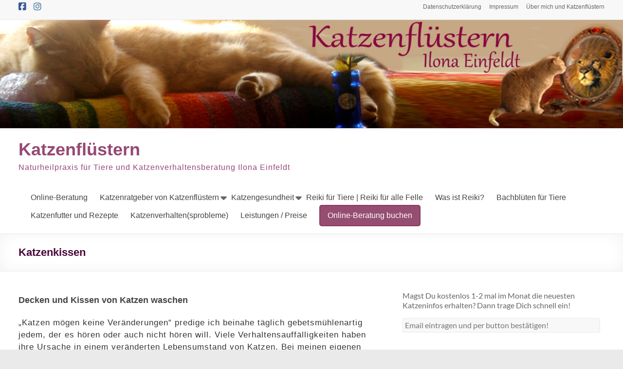

--- FILE ---
content_type: text/html; charset=UTF-8
request_url: https://www.katzenfluestern.de/tag/katzenkissen/
body_size: 68794
content:
<!DOCTYPE html>
<!--[if IE 7]>
<html class="ie ie7" lang="de">
<![endif]-->
<!--[if IE 8]>
<html class="ie ie8" lang="de">
<![endif]-->
<!--[if !(IE 7) & !(IE 8)]><!-->
<html lang="de">
<!--<![endif]-->
<head>
	<meta charset="UTF-8" />
	<meta name="viewport" content="width=device-width, initial-scale=1">
	<link rel="profile" href="http://gmpg.org/xfn/11" />
	<meta name='robots' content='index, follow, max-image-preview:large, max-snippet:-1, max-video-preview:-1' />
<!-- Jetpack Site Verification Tags -->
<meta name="google-site-verification" content="IHkjpbuLZVpKhYcRyzyn2WEb0a7QEreoM9mlBzxtGDk" />


	<!-- This site is optimized with the Yoast SEO plugin v26.7 - https://yoast.com/wordpress/plugins/seo/ -->
	<title>Katzenkissen Archive - Katzenflüstern</title>
	<link rel="canonical" href="https://www.katzenfluestern.de/tag/katzenkissen/" />
	<meta property="og:locale" content="de_DE" />
	<meta property="og:type" content="article" />
	<meta property="og:title" content="Katzenkissen Archive - Katzenflüstern" />
	<meta property="og:url" content="https://www.katzenfluestern.de/tag/katzenkissen/" />
	<meta property="og:site_name" content="Katzenflüstern" />
	<meta property="og:image" content="https://i0.wp.com/www.katzenfluestern.de/wp-content/uploads/2017/09/sany0223.jpg?fit=1600%2C1200&ssl=1" />
	<meta property="og:image:width" content="1600" />
	<meta property="og:image:height" content="1200" />
	<meta property="og:image:type" content="image/jpeg" />
	<meta name="twitter:card" content="summary_large_image" />
	<script data-jetpack-boost="ignore" type="application/ld+json" class="yoast-schema-graph">{"@context":"https://schema.org","@graph":[{"@type":"CollectionPage","@id":"https://www.katzenfluestern.de/tag/katzenkissen/","url":"https://www.katzenfluestern.de/tag/katzenkissen/","name":"Katzenkissen Archive - Katzenflüstern","isPartOf":{"@id":"https://www.katzenfluestern.de/#website"},"breadcrumb":{"@id":"https://www.katzenfluestern.de/tag/katzenkissen/#breadcrumb"},"inLanguage":"de"},{"@type":"BreadcrumbList","@id":"https://www.katzenfluestern.de/tag/katzenkissen/#breadcrumb","itemListElement":[{"@type":"ListItem","position":1,"name":"Startseite","item":"https://www.katzenfluestern.de/"},{"@type":"ListItem","position":2,"name":"Katzenkissen"}]},{"@type":"WebSite","@id":"https://www.katzenfluestern.de/#website","url":"https://www.katzenfluestern.de/","name":"Katzenflüstern","description":"Naturheilpraxis für Tiere und Katzenverhaltensberatung Ilona Einfeldt","potentialAction":[{"@type":"SearchAction","target":{"@type":"EntryPoint","urlTemplate":"https://www.katzenfluestern.de/?s={search_term_string}"},"query-input":{"@type":"PropertyValueSpecification","valueRequired":true,"valueName":"search_term_string"}}],"inLanguage":"de"}]}</script>
	<!-- / Yoast SEO plugin. -->


<link rel='dns-prefetch' href='//stats.wp.com' />
<link rel='dns-prefetch' href='//secure.gravatar.com' />
<link rel='dns-prefetch' href='//www.googletagmanager.com' />
<link rel='dns-prefetch' href='//v0.wordpress.com' />
<link rel='dns-prefetch' href='//jetpack.wordpress.com' />
<link rel='dns-prefetch' href='//s0.wp.com' />
<link rel='dns-prefetch' href='//public-api.wordpress.com' />
<link rel='dns-prefetch' href='//0.gravatar.com' />
<link rel='dns-prefetch' href='//1.gravatar.com' />
<link rel='dns-prefetch' href='//2.gravatar.com' />
<link rel='dns-prefetch' href='//widgets.wp.com' />
<link rel='preconnect' href='//i0.wp.com' />
<link rel='preconnect' href='//c0.wp.com' />
<link rel="alternate" type="application/rss+xml" title="Katzenflüstern &raquo; Feed" href="https://www.katzenfluestern.de/feed/" />
<link rel="alternate" type="application/rss+xml" title="Katzenflüstern &raquo; Kommentar-Feed" href="https://www.katzenfluestern.de/comments/feed/" />
<link rel="alternate" type="application/rss+xml" title="Katzenflüstern &raquo; Katzenkissen Schlagwort-Feed" href="https://www.katzenfluestern.de/tag/katzenkissen/feed/" />
<link rel='stylesheet' id='all-css-6996ec878b2fba15d152c017abc74038' href='https://www.katzenfluestern.de/wp-content/boost-cache/static/76c2fddb34.min.css' type='text/css' media='all' />
<style id='woocommerce-layout-inline-css'>

	.infinite-scroll .woocommerce-pagination {
		display: none;
	}
/*# sourceURL=woocommerce-layout-inline-css */
</style>
<style id='spacious_style-inline-css'>
.previous a:hover, .next a:hover, a, #site-title a:hover, .main-navigation ul li.current_page_item a, .main-navigation ul li:hover > a, .main-navigation ul li ul li a:hover, .main-navigation ul li ul li:hover > a, .main-navigation ul li.current-menu-item ul li a:hover, .main-navigation ul li:hover > .sub-toggle, .main-navigation a:hover, .main-navigation ul li.current-menu-item a, .main-navigation ul li.current_page_ancestor a, .main-navigation ul li.current-menu-ancestor a, .main-navigation ul li.current_page_item a, .main-navigation ul li:hover > a, .small-menu a:hover, .small-menu ul li.current-menu-item a, .small-menu ul li.current_page_ancestor a, .small-menu ul li.current-menu-ancestor a, .small-menu ul li.current_page_item a, .small-menu ul li:hover > a, .breadcrumb a:hover, .tg-one-half .widget-title a:hover, .tg-one-third .widget-title a:hover, .tg-one-fourth .widget-title a:hover, .pagination a span:hover, #content .comments-area a.comment-permalink:hover, .comments-area .comment-author-link a:hover, .comment .comment-reply-link:hover, .nav-previous a:hover, .nav-next a:hover, #wp-calendar #today, .footer-widgets-area a:hover, .footer-socket-wrapper .copyright a:hover, .read-more, .more-link, .post .entry-title a:hover, .page .entry-title a:hover, .post .entry-meta a:hover, .type-page .entry-meta a:hover, .single #content .tags a:hover, .widget_testimonial .testimonial-icon:before, .header-action .search-wrapper:hover .fa{color:rgba(135,54,94,0.88);}.spacious-button, input[type="reset"], input[type="button"], input[type="submit"], button, #featured-slider .slider-read-more-button, #controllers a:hover, #controllers a.active, .pagination span ,.site-header .menu-toggle:hover, .call-to-action-button, .comments-area .comment-author-link span, a#back-top:before, .post .entry-meta .read-more-link, a#scroll-up, .search-form span, .main-navigation .tg-header-button-wrap.button-one a{background-color:rgba(135,54,94,0.88);}.main-small-navigation li:hover, .main-small-navigation ul > .current_page_item, .main-small-navigation ul > .current-menu-item, .spacious-woocommerce-cart-views .cart-value{background:rgba(135,54,94,0.88);}.main-navigation ul li ul, .widget_testimonial .testimonial-post{border-top-color:rgba(135,54,94,0.88);}blockquote, .call-to-action-content-wrapper{border-left-color:rgba(135,54,94,0.88);}.site-header .menu-toggle:hover.entry-meta a.read-more:hover,#featured-slider .slider-read-more-button:hover,.call-to-action-button:hover,.entry-meta .read-more-link:hover,.spacious-button:hover, input[type="reset"]:hover, input[type="button"]:hover, input[type="submit"]:hover, button:hover{background:#00880003000062000000;}.pagination a span:hover, .main-navigation .tg-header-button-wrap.button-one a{border-color:rgba(135,54,94,0.88);}.widget-title span{border-bottom-color:rgba(135,54,94,0.88);}.widget_service_block a.more-link:hover, .widget_featured_single_post a.read-more:hover,#secondary a:hover,logged-in-as:hover  a,.single-page p a:hover{color:#00880003000062000000;}.main-navigation .tg-header-button-wrap.button-one a:hover{background-color:#00880003000062000000;}
/*# sourceURL=spacious_style-inline-css */
</style>
<link rel='stylesheet' id='only-screen-and-max-width-768px-css-687f42052d1ca9671d4ee0b514447e07' href='https://www.katzenfluestern.de/wp-content/boost-cache/static/35a28b4be4.min.css' type='text/css' media='only screen and (max-width: 768px)' />
<style id='wp-img-auto-sizes-contain-inline-css'>
img:is([sizes=auto i],[sizes^="auto," i]){contain-intrinsic-size:3000px 1500px}
/*# sourceURL=wp-img-auto-sizes-contain-inline-css */
</style>
<style id='wp-emoji-styles-inline-css'>

	img.wp-smiley, img.emoji {
		display: inline !important;
		border: none !important;
		box-shadow: none !important;
		height: 1em !important;
		width: 1em !important;
		margin: 0 0.07em !important;
		vertical-align: -0.1em !important;
		background: none !important;
		padding: 0 !important;
	}
/*# sourceURL=wp-emoji-styles-inline-css */
</style>
<style id='wp-block-library-inline-css'>
:root{--wp-block-synced-color:#7a00df;--wp-block-synced-color--rgb:122,0,223;--wp-bound-block-color:var(--wp-block-synced-color);--wp-editor-canvas-background:#ddd;--wp-admin-theme-color:#007cba;--wp-admin-theme-color--rgb:0,124,186;--wp-admin-theme-color-darker-10:#006ba1;--wp-admin-theme-color-darker-10--rgb:0,107,160.5;--wp-admin-theme-color-darker-20:#005a87;--wp-admin-theme-color-darker-20--rgb:0,90,135;--wp-admin-border-width-focus:2px}@media (min-resolution:192dpi){:root{--wp-admin-border-width-focus:1.5px}}.wp-element-button{cursor:pointer}:root .has-very-light-gray-background-color{background-color:#eee}:root .has-very-dark-gray-background-color{background-color:#313131}:root .has-very-light-gray-color{color:#eee}:root .has-very-dark-gray-color{color:#313131}:root .has-vivid-green-cyan-to-vivid-cyan-blue-gradient-background{background:linear-gradient(135deg,#00d084,#0693e3)}:root .has-purple-crush-gradient-background{background:linear-gradient(135deg,#34e2e4,#4721fb 50%,#ab1dfe)}:root .has-hazy-dawn-gradient-background{background:linear-gradient(135deg,#faaca8,#dad0ec)}:root .has-subdued-olive-gradient-background{background:linear-gradient(135deg,#fafae1,#67a671)}:root .has-atomic-cream-gradient-background{background:linear-gradient(135deg,#fdd79a,#004a59)}:root .has-nightshade-gradient-background{background:linear-gradient(135deg,#330968,#31cdcf)}:root .has-midnight-gradient-background{background:linear-gradient(135deg,#020381,#2874fc)}:root{--wp--preset--font-size--normal:16px;--wp--preset--font-size--huge:42px}.has-regular-font-size{font-size:1em}.has-larger-font-size{font-size:2.625em}.has-normal-font-size{font-size:var(--wp--preset--font-size--normal)}.has-huge-font-size{font-size:var(--wp--preset--font-size--huge)}.has-text-align-center{text-align:center}.has-text-align-left{text-align:left}.has-text-align-right{text-align:right}.has-fit-text{white-space:nowrap!important}#end-resizable-editor-section{display:none}.aligncenter{clear:both}.items-justified-left{justify-content:flex-start}.items-justified-center{justify-content:center}.items-justified-right{justify-content:flex-end}.items-justified-space-between{justify-content:space-between}.screen-reader-text{border:0;clip-path:inset(50%);height:1px;margin:-1px;overflow:hidden;padding:0;position:absolute;width:1px;word-wrap:normal!important}.screen-reader-text:focus{background-color:#ddd;clip-path:none;color:#444;display:block;font-size:1em;height:auto;left:5px;line-height:normal;padding:15px 23px 14px;text-decoration:none;top:5px;width:auto;z-index:100000}html :where(.has-border-color){border-style:solid}html :where([style*=border-top-color]){border-top-style:solid}html :where([style*=border-right-color]){border-right-style:solid}html :where([style*=border-bottom-color]){border-bottom-style:solid}html :where([style*=border-left-color]){border-left-style:solid}html :where([style*=border-width]){border-style:solid}html :where([style*=border-top-width]){border-top-style:solid}html :where([style*=border-right-width]){border-right-style:solid}html :where([style*=border-bottom-width]){border-bottom-style:solid}html :where([style*=border-left-width]){border-left-style:solid}html :where(img[class*=wp-image-]){height:auto;max-width:100%}:where(figure){margin:0 0 1em}html :where(.is-position-sticky){--wp-admin--admin-bar--position-offset:var(--wp-admin--admin-bar--height,0px)}@media screen and (max-width:600px){html :where(.is-position-sticky){--wp-admin--admin-bar--position-offset:0px}}

/*# sourceURL=wp-block-library-inline-css */
</style><style id='global-styles-inline-css'>
:root{--wp--preset--aspect-ratio--square: 1;--wp--preset--aspect-ratio--4-3: 4/3;--wp--preset--aspect-ratio--3-4: 3/4;--wp--preset--aspect-ratio--3-2: 3/2;--wp--preset--aspect-ratio--2-3: 2/3;--wp--preset--aspect-ratio--16-9: 16/9;--wp--preset--aspect-ratio--9-16: 9/16;--wp--preset--color--black: #000000;--wp--preset--color--cyan-bluish-gray: #abb8c3;--wp--preset--color--white: #ffffff;--wp--preset--color--pale-pink: #f78da7;--wp--preset--color--vivid-red: #cf2e2e;--wp--preset--color--luminous-vivid-orange: #ff6900;--wp--preset--color--luminous-vivid-amber: #fcb900;--wp--preset--color--light-green-cyan: #7bdcb5;--wp--preset--color--vivid-green-cyan: #00d084;--wp--preset--color--pale-cyan-blue: #8ed1fc;--wp--preset--color--vivid-cyan-blue: #0693e3;--wp--preset--color--vivid-purple: #9b51e0;--wp--preset--gradient--vivid-cyan-blue-to-vivid-purple: linear-gradient(135deg,rgb(6,147,227) 0%,rgb(155,81,224) 100%);--wp--preset--gradient--light-green-cyan-to-vivid-green-cyan: linear-gradient(135deg,rgb(122,220,180) 0%,rgb(0,208,130) 100%);--wp--preset--gradient--luminous-vivid-amber-to-luminous-vivid-orange: linear-gradient(135deg,rgb(252,185,0) 0%,rgb(255,105,0) 100%);--wp--preset--gradient--luminous-vivid-orange-to-vivid-red: linear-gradient(135deg,rgb(255,105,0) 0%,rgb(207,46,46) 100%);--wp--preset--gradient--very-light-gray-to-cyan-bluish-gray: linear-gradient(135deg,rgb(238,238,238) 0%,rgb(169,184,195) 100%);--wp--preset--gradient--cool-to-warm-spectrum: linear-gradient(135deg,rgb(74,234,220) 0%,rgb(151,120,209) 20%,rgb(207,42,186) 40%,rgb(238,44,130) 60%,rgb(251,105,98) 80%,rgb(254,248,76) 100%);--wp--preset--gradient--blush-light-purple: linear-gradient(135deg,rgb(255,206,236) 0%,rgb(152,150,240) 100%);--wp--preset--gradient--blush-bordeaux: linear-gradient(135deg,rgb(254,205,165) 0%,rgb(254,45,45) 50%,rgb(107,0,62) 100%);--wp--preset--gradient--luminous-dusk: linear-gradient(135deg,rgb(255,203,112) 0%,rgb(199,81,192) 50%,rgb(65,88,208) 100%);--wp--preset--gradient--pale-ocean: linear-gradient(135deg,rgb(255,245,203) 0%,rgb(182,227,212) 50%,rgb(51,167,181) 100%);--wp--preset--gradient--electric-grass: linear-gradient(135deg,rgb(202,248,128) 0%,rgb(113,206,126) 100%);--wp--preset--gradient--midnight: linear-gradient(135deg,rgb(2,3,129) 0%,rgb(40,116,252) 100%);--wp--preset--font-size--small: 13px;--wp--preset--font-size--medium: 20px;--wp--preset--font-size--large: 36px;--wp--preset--font-size--x-large: 42px;--wp--preset--font-family--inter: "Inter", sans-serif;--wp--preset--font-family--cardo: Cardo;--wp--preset--spacing--20: 0.44rem;--wp--preset--spacing--30: 0.67rem;--wp--preset--spacing--40: 1rem;--wp--preset--spacing--50: 1.5rem;--wp--preset--spacing--60: 2.25rem;--wp--preset--spacing--70: 3.38rem;--wp--preset--spacing--80: 5.06rem;--wp--preset--shadow--natural: 6px 6px 9px rgba(0, 0, 0, 0.2);--wp--preset--shadow--deep: 12px 12px 50px rgba(0, 0, 0, 0.4);--wp--preset--shadow--sharp: 6px 6px 0px rgba(0, 0, 0, 0.2);--wp--preset--shadow--outlined: 6px 6px 0px -3px rgb(255, 255, 255), 6px 6px rgb(0, 0, 0);--wp--preset--shadow--crisp: 6px 6px 0px rgb(0, 0, 0);}:root { --wp--style--global--content-size: 760px;--wp--style--global--wide-size: 1160px; }:where(body) { margin: 0; }.wp-site-blocks > .alignleft { float: left; margin-right: 2em; }.wp-site-blocks > .alignright { float: right; margin-left: 2em; }.wp-site-blocks > .aligncenter { justify-content: center; margin-left: auto; margin-right: auto; }:where(.wp-site-blocks) > * { margin-block-start: 24px; margin-block-end: 0; }:where(.wp-site-blocks) > :first-child { margin-block-start: 0; }:where(.wp-site-blocks) > :last-child { margin-block-end: 0; }:root { --wp--style--block-gap: 24px; }:root :where(.is-layout-flow) > :first-child{margin-block-start: 0;}:root :where(.is-layout-flow) > :last-child{margin-block-end: 0;}:root :where(.is-layout-flow) > *{margin-block-start: 24px;margin-block-end: 0;}:root :where(.is-layout-constrained) > :first-child{margin-block-start: 0;}:root :where(.is-layout-constrained) > :last-child{margin-block-end: 0;}:root :where(.is-layout-constrained) > *{margin-block-start: 24px;margin-block-end: 0;}:root :where(.is-layout-flex){gap: 24px;}:root :where(.is-layout-grid){gap: 24px;}.is-layout-flow > .alignleft{float: left;margin-inline-start: 0;margin-inline-end: 2em;}.is-layout-flow > .alignright{float: right;margin-inline-start: 2em;margin-inline-end: 0;}.is-layout-flow > .aligncenter{margin-left: auto !important;margin-right: auto !important;}.is-layout-constrained > .alignleft{float: left;margin-inline-start: 0;margin-inline-end: 2em;}.is-layout-constrained > .alignright{float: right;margin-inline-start: 2em;margin-inline-end: 0;}.is-layout-constrained > .aligncenter{margin-left: auto !important;margin-right: auto !important;}.is-layout-constrained > :where(:not(.alignleft):not(.alignright):not(.alignfull)){max-width: var(--wp--style--global--content-size);margin-left: auto !important;margin-right: auto !important;}.is-layout-constrained > .alignwide{max-width: var(--wp--style--global--wide-size);}body .is-layout-flex{display: flex;}.is-layout-flex{flex-wrap: wrap;align-items: center;}.is-layout-flex > :is(*, div){margin: 0;}body .is-layout-grid{display: grid;}.is-layout-grid > :is(*, div){margin: 0;}body{padding-top: 0px;padding-right: 0px;padding-bottom: 0px;padding-left: 0px;}a:where(:not(.wp-element-button)){text-decoration: underline;}:root :where(.wp-element-button, .wp-block-button__link){background-color: #32373c;border-width: 0;color: #fff;font-family: inherit;font-size: inherit;font-style: inherit;font-weight: inherit;letter-spacing: inherit;line-height: inherit;padding-top: calc(0.667em + 2px);padding-right: calc(1.333em + 2px);padding-bottom: calc(0.667em + 2px);padding-left: calc(1.333em + 2px);text-decoration: none;text-transform: inherit;}.has-black-color{color: var(--wp--preset--color--black) !important;}.has-cyan-bluish-gray-color{color: var(--wp--preset--color--cyan-bluish-gray) !important;}.has-white-color{color: var(--wp--preset--color--white) !important;}.has-pale-pink-color{color: var(--wp--preset--color--pale-pink) !important;}.has-vivid-red-color{color: var(--wp--preset--color--vivid-red) !important;}.has-luminous-vivid-orange-color{color: var(--wp--preset--color--luminous-vivid-orange) !important;}.has-luminous-vivid-amber-color{color: var(--wp--preset--color--luminous-vivid-amber) !important;}.has-light-green-cyan-color{color: var(--wp--preset--color--light-green-cyan) !important;}.has-vivid-green-cyan-color{color: var(--wp--preset--color--vivid-green-cyan) !important;}.has-pale-cyan-blue-color{color: var(--wp--preset--color--pale-cyan-blue) !important;}.has-vivid-cyan-blue-color{color: var(--wp--preset--color--vivid-cyan-blue) !important;}.has-vivid-purple-color{color: var(--wp--preset--color--vivid-purple) !important;}.has-black-background-color{background-color: var(--wp--preset--color--black) !important;}.has-cyan-bluish-gray-background-color{background-color: var(--wp--preset--color--cyan-bluish-gray) !important;}.has-white-background-color{background-color: var(--wp--preset--color--white) !important;}.has-pale-pink-background-color{background-color: var(--wp--preset--color--pale-pink) !important;}.has-vivid-red-background-color{background-color: var(--wp--preset--color--vivid-red) !important;}.has-luminous-vivid-orange-background-color{background-color: var(--wp--preset--color--luminous-vivid-orange) !important;}.has-luminous-vivid-amber-background-color{background-color: var(--wp--preset--color--luminous-vivid-amber) !important;}.has-light-green-cyan-background-color{background-color: var(--wp--preset--color--light-green-cyan) !important;}.has-vivid-green-cyan-background-color{background-color: var(--wp--preset--color--vivid-green-cyan) !important;}.has-pale-cyan-blue-background-color{background-color: var(--wp--preset--color--pale-cyan-blue) !important;}.has-vivid-cyan-blue-background-color{background-color: var(--wp--preset--color--vivid-cyan-blue) !important;}.has-vivid-purple-background-color{background-color: var(--wp--preset--color--vivid-purple) !important;}.has-black-border-color{border-color: var(--wp--preset--color--black) !important;}.has-cyan-bluish-gray-border-color{border-color: var(--wp--preset--color--cyan-bluish-gray) !important;}.has-white-border-color{border-color: var(--wp--preset--color--white) !important;}.has-pale-pink-border-color{border-color: var(--wp--preset--color--pale-pink) !important;}.has-vivid-red-border-color{border-color: var(--wp--preset--color--vivid-red) !important;}.has-luminous-vivid-orange-border-color{border-color: var(--wp--preset--color--luminous-vivid-orange) !important;}.has-luminous-vivid-amber-border-color{border-color: var(--wp--preset--color--luminous-vivid-amber) !important;}.has-light-green-cyan-border-color{border-color: var(--wp--preset--color--light-green-cyan) !important;}.has-vivid-green-cyan-border-color{border-color: var(--wp--preset--color--vivid-green-cyan) !important;}.has-pale-cyan-blue-border-color{border-color: var(--wp--preset--color--pale-cyan-blue) !important;}.has-vivid-cyan-blue-border-color{border-color: var(--wp--preset--color--vivid-cyan-blue) !important;}.has-vivid-purple-border-color{border-color: var(--wp--preset--color--vivid-purple) !important;}.has-vivid-cyan-blue-to-vivid-purple-gradient-background{background: var(--wp--preset--gradient--vivid-cyan-blue-to-vivid-purple) !important;}.has-light-green-cyan-to-vivid-green-cyan-gradient-background{background: var(--wp--preset--gradient--light-green-cyan-to-vivid-green-cyan) !important;}.has-luminous-vivid-amber-to-luminous-vivid-orange-gradient-background{background: var(--wp--preset--gradient--luminous-vivid-amber-to-luminous-vivid-orange) !important;}.has-luminous-vivid-orange-to-vivid-red-gradient-background{background: var(--wp--preset--gradient--luminous-vivid-orange-to-vivid-red) !important;}.has-very-light-gray-to-cyan-bluish-gray-gradient-background{background: var(--wp--preset--gradient--very-light-gray-to-cyan-bluish-gray) !important;}.has-cool-to-warm-spectrum-gradient-background{background: var(--wp--preset--gradient--cool-to-warm-spectrum) !important;}.has-blush-light-purple-gradient-background{background: var(--wp--preset--gradient--blush-light-purple) !important;}.has-blush-bordeaux-gradient-background{background: var(--wp--preset--gradient--blush-bordeaux) !important;}.has-luminous-dusk-gradient-background{background: var(--wp--preset--gradient--luminous-dusk) !important;}.has-pale-ocean-gradient-background{background: var(--wp--preset--gradient--pale-ocean) !important;}.has-electric-grass-gradient-background{background: var(--wp--preset--gradient--electric-grass) !important;}.has-midnight-gradient-background{background: var(--wp--preset--gradient--midnight) !important;}.has-small-font-size{font-size: var(--wp--preset--font-size--small) !important;}.has-medium-font-size{font-size: var(--wp--preset--font-size--medium) !important;}.has-large-font-size{font-size: var(--wp--preset--font-size--large) !important;}.has-x-large-font-size{font-size: var(--wp--preset--font-size--x-large) !important;}.has-inter-font-family{font-family: var(--wp--preset--font-family--inter) !important;}.has-cardo-font-family{font-family: var(--wp--preset--font-family--cardo) !important;}
/*# sourceURL=global-styles-inline-css */
</style>

<style id='woocommerce-inline-inline-css'>
.woocommerce form .form-row .required { visibility: visible; }
/*# sourceURL=woocommerce-inline-inline-css */
</style>
<script data-jetpack-boost="ignore" type="text/javascript" src="https://www.katzenfluestern.de/wp-includes/js/jquery/jquery.min.js?ver=3.7.1" id="jquery-core-js"></script>





<!-- Google Tag (gtac.js) durch Site-Kit hinzugefügt -->
<!-- Von Site Kit hinzugefügtes Google-Analytics-Snippet -->


<link rel="https://api.w.org/" href="https://www.katzenfluestern.de/wp-json/" /><link rel="alternate" title="JSON" type="application/json" href="https://www.katzenfluestern.de/wp-json/wp/v2/tags/181" /><link rel="EditURI" type="application/rsd+xml" title="RSD" href="https://www.katzenfluestern.de/xmlrpc.php?rsd" />
<meta name="generator" content="WordPress 6.9" />
<meta name="generator" content="WooCommerce 10.4.3" />
	<link rel="preconnect" href="https://fonts.googleapis.com">
	<link rel="preconnect" href="https://fonts.gstatic.com">
	<link href='https://fonts.googleapis.com/css2?display=swap&family=Gabriela' rel='stylesheet'><meta name="generator" content="Site Kit by Google 1.170.0" />	<style>img#wpstats{display:none}</style>
			<noscript><style>.woocommerce-product-gallery{ opacity: 1 !important; }</style></noscript>
		<style type="text/css">
			#site-title a {
			color: rgb(150,72,115);
		}
		#site-description {
			color: rgb(150,72,115);
		}
		</style>
	<style type="text/css" id="custom-background-css">
body.custom-background { background-color: e0aacb9b; }
</style>
	<style class='wp-fonts-local' type='text/css'>
@font-face{font-family:Inter;font-style:normal;font-weight:300 900;font-display:fallback;src:url('https://www.katzenfluestern.de/wp-content/plugins/woocommerce/assets/fonts/Inter-VariableFont_slnt,wght.woff2') format('woff2');font-stretch:normal;}
@font-face{font-family:Cardo;font-style:normal;font-weight:400;font-display:fallback;src:url('https://www.katzenfluestern.de/wp-content/plugins/woocommerce/assets/fonts/cardo_normal_400.woff2') format('woff2');}
</style>
		<style type="text/css"> blockquote { border-left: 3px solid rgba(135,54,94,0.88); }
			.spacious-button, input[type="reset"], input[type="button"], input[type="submit"], button { background-color: rgba(135,54,94,0.88); }
			.previous a:hover, .next a:hover { 	color: rgba(135,54,94,0.88); }
			a { color: rgba(135,54,94,0.88); }
			#site-title a:hover { color: rgba(135,54,94,0.88); }
			.main-navigation ul li.current_page_item a, .main-navigation ul li:hover > a { color: rgba(135,54,94,0.88); }
			.main-navigation ul li ul { border-top: 1px solid rgba(135,54,94,0.88); }
			.main-navigation ul li ul li a:hover, .main-navigation ul li ul li:hover > a, .main-navigation ul li.current-menu-item ul li a:hover, .main-navigation ul li:hover > .sub-toggle { color: rgba(135,54,94,0.88); }
			.site-header .menu-toggle:hover.entry-meta a.read-more:hover,#featured-slider .slider-read-more-button:hover,.call-to-action-button:hover,.entry-meta .read-more-link:hover,.spacious-button:hover, input[type="reset"]:hover, input[type="button"]:hover, input[type="submit"]:hover, button:hover { background: #00880003000062000000; }
			.main-small-navigation li:hover { background: rgba(135,54,94,0.88); }
			.main-small-navigation ul > .current_page_item, .main-small-navigation ul > .current-menu-item { background: rgba(135,54,94,0.88); }
			.main-navigation a:hover, .main-navigation ul li.current-menu-item a, .main-navigation ul li.current_page_ancestor a, .main-navigation ul li.current-menu-ancestor a, .main-navigation ul li.current_page_item a, .main-navigation ul li:hover > a  { color: rgba(135,54,94,0.88); }
			.small-menu a:hover, .small-menu ul li.current-menu-item a, .small-menu ul li.current_page_ancestor a, .small-menu ul li.current-menu-ancestor a, .small-menu ul li.current_page_item a, .small-menu ul li:hover > a { color: rgba(135,54,94,0.88); }
			#featured-slider .slider-read-more-button { background-color: rgba(135,54,94,0.88); }
			#controllers a:hover, #controllers a.active { background-color: rgba(135,54,94,0.88); color: rgba(135,54,94,0.88); }
			.widget_service_block a.more-link:hover, .widget_featured_single_post a.read-more:hover,#secondary a:hover,logged-in-as:hover  a,.single-page p a:hover{ color: #00880003000062000000; }
			.breadcrumb a:hover { color: rgba(135,54,94,0.88); }
			.tg-one-half .widget-title a:hover, .tg-one-third .widget-title a:hover, .tg-one-fourth .widget-title a:hover { color: rgba(135,54,94,0.88); }
			.pagination span ,.site-header .menu-toggle:hover{ background-color: rgba(135,54,94,0.88); }
			.pagination a span:hover { color: rgba(135,54,94,0.88); border-color: rgba(135,54,94,0.88); }
			.widget_testimonial .testimonial-post { border-color: rgba(135,54,94,0.88) #EAEAEA #EAEAEA #EAEAEA; }
			.call-to-action-content-wrapper { border-color: #EAEAEA #EAEAEA #EAEAEA rgba(135,54,94,0.88); }
			.call-to-action-button { background-color: rgba(135,54,94,0.88); }
			#content .comments-area a.comment-permalink:hover { color: rgba(135,54,94,0.88); }
			.comments-area .comment-author-link a:hover { color: rgba(135,54,94,0.88); }
			.comments-area .comment-author-link span { background-color: rgba(135,54,94,0.88); }
			.comment .comment-reply-link:hover { color: rgba(135,54,94,0.88); }
			.nav-previous a:hover, .nav-next a:hover { color: rgba(135,54,94,0.88); }
			#wp-calendar #today { color: rgba(135,54,94,0.88); }
			.widget-title span { border-bottom: 2px solid rgba(135,54,94,0.88); }
			.footer-widgets-area a:hover { color: rgba(135,54,94,0.88) !important; }
			.footer-socket-wrapper .copyright a:hover { color: rgba(135,54,94,0.88); }
			a#back-top:before { background-color: rgba(135,54,94,0.88); }
			.read-more, .more-link { color: rgba(135,54,94,0.88); }
			.post .entry-title a:hover, .page .entry-title a:hover { color: rgba(135,54,94,0.88); }
			.post .entry-meta .read-more-link { background-color: rgba(135,54,94,0.88); }
			.post .entry-meta a:hover, .type-page .entry-meta a:hover { color: rgba(135,54,94,0.88); }
			.single #content .tags a:hover { color: rgba(135,54,94,0.88); }
			.widget_testimonial .testimonial-icon:before { color: rgba(135,54,94,0.88); }
			a#scroll-up { background-color: rgba(135,54,94,0.88); }
			.search-form span { background-color: rgba(135,54,94,0.88); }.header-action .search-wrapper:hover .fa{ color: rgba(135,54,94,0.88)} .spacious-woocommerce-cart-views .cart-value { background:rgba(135,54,94,0.88)}.main-navigation .tg-header-button-wrap.button-one a{background-color:rgba(135,54,94,0.88)} .main-navigation .tg-header-button-wrap.button-one a{border-color:rgba(135,54,94,0.88)}.main-navigation .tg-header-button-wrap.button-one a:hover{background-color:#00880003000062000000}.main-navigation .tg-header-button-wrap.button-one a:hover{border-color:#00880003000062000000}</style>
				<style type="text/css" id="wp-custom-css">
			ul {
  font-size: 20px;
  font-family: sans-serif;
  line-height: 1.5; 
}
a {
  text-decoration: none;
  color: #a91964;
	font-size: 18px;
  font-family: sans-serif
	}
		</style>
			<style id="egf-frontend-styles" type="text/css">
		h1 {background-color: #ffffff;color: #49083b;font-family: 'Palatino linotype', sans-serif;font-size: 26px;font-style: normal;font-weight: 700;line-height: 1.3;text-decoration: none;text-transform: none;} h2 {color: #49083b;font-family: 'Palatino linotype', sans-serif;font-size: 28px;font-style: normal;font-weight: 700;line-height: 1.4;} h3 {display: block;color: #000000;font-family: 'Palatino linotype', sans-serif;font-size: 26px;font-style: normal;font-weight: 700;line-height: 1.4;text-transform: none;border-top-color: #eeee22;border-top-style: none;border-right-style: none;} h4 {color: #49083b;font-family: 'Palatino linotype', sans-serif;font-size: 24px;font-style: normal;font-weight: 400;line-height: 2;} h5 {color: #49083b;font-family: 'Palatino linotype', sans-serif;font-size: 26px;font-style: normal;font-weight: 400;line-height: 1.4;text-transform: none;border-top-left-radius: 42px;border-top-right-radius: 58px;border-bottom-right-radius: 53px;border-bottom-left-radius: 58px;} p {color: #333333;font-family: 'Verdana', sans-serif;font-size: 17px;font-style: normal;font-weight: 400;letter-spacing: 1px;line-height: 1.5;text-transform: none;} h6 {background-color: #ffffff;color: #4f012e;font-family: 'Gabriela', sans-serif;font-size: 22px;font-style: normal;font-weight: 400;line-height: 1.4;margin-top: 26px;} 	</style>
	<noscript><style id="rocket-lazyload-nojs-css">.rll-youtube-player, [data-lazy-src]{display:none !important;}</style></noscript><link rel='stylesheet' id='all-css-f92bc010691bf9ca09e0d42d1ddc6ee7' href='https://www.katzenfluestern.de/wp-content/boost-cache/static/4597cab963.min.css' type='text/css' media='all' />
</head>

<body class="archive tag tag-katzenkissen tag-181 custom-background wp-embed-responsive wp-theme-spacious theme-spacious woocommerce-no-js  better-responsive-menu blog-medium wide-1218 spacious-menu-header-button-enabled">


<div id="page" class="hfeed site">
	<a class="skip-link screen-reader-text" href="#main">Zum Inhalt springen</a>

	
	
	<header id="masthead" class="site-header clearfix spacious-header-display-one">

					<div id="header-meta">
				<div class="inner-wrap clearfix">
					
		<div class="social-links clearfix">
			<ul>
				<li class="spacious-facebook"><a href="https://www.facebook.com/katzenfluestern" target="_blank"></a></li><li class="spacious-instagram"><a href="https://www.instagram.com/katzenfluestern/" target="_blank"></a></li>			</ul>
		</div><!-- .social-links -->
		
					<div class="small-info-text"></div>

					<nav class="small-menu" class="clearfix">
						<div class="menu-footer-menue-container"><ul id="menu-footer-menue" class="menu"><li id="menu-item-15231" class="menu-item menu-item-type-post_type menu-item-object-page menu-item-privacy-policy menu-item-15231"><a rel="privacy-policy" href="https://www.katzenfluestern.de/datenschutzerklarung/">Datenschutzerklärung</a></li>
<li id="menu-item-15232" class="menu-item menu-item-type-post_type menu-item-object-page menu-item-15232"><a href="https://www.katzenfluestern.de/impressum/">Impressum</a></li>
<li id="menu-item-15237" class="menu-item menu-item-type-post_type menu-item-object-page menu-item-15237"><a href="https://www.katzenfluestern.de/ueber-mich/">Über mich und Katzenflüstern</a></li>
</ul></div>					</nav>
				</div>
			</div>
		
		<div id="wp-custom-header" class="wp-custom-header"><img src="data:image/svg+xml,%3Csvg%20xmlns='http://www.w3.org/2000/svg'%20viewBox='0%200%201500%20261'%3E%3C/svg%3E" class="header-image" width="1500" height="261" alt="Katzenflüstern" data-lazy-src="https://www.katzenfluestern.de/wp-content/uploads/2024/01/cropped-katzenfluestern-titelbild.jpg"><noscript><img src="https://www.katzenfluestern.de/wp-content/uploads/2024/01/cropped-katzenfluestern-titelbild.jpg" class="header-image" width="1500" height="261" alt="Katzenflüstern"></noscript></div>
		<div id="header-text-nav-container" class="">

			<div class="inner-wrap" id="spacious-header-display-one">

				<div id="header-text-nav-wrap" class="clearfix">
					<div id="header-left-section">
						
						<div id="header-text" class="">
															<h3 id="site-title">
									<a href="https://www.katzenfluestern.de/"
									   title="Katzenflüstern"
									   rel="home">Katzenflüstern</a>
								</h3>
														<p id="site-description">Naturheilpraxis für Tiere und Katzenverhaltensberatung Ilona Einfeldt</p>
							<!-- #site-description -->
						</div><!-- #header-text -->

					</div><!-- #header-left-section -->
					<div id="header-right-section">
						
													<div class="header-action">
															</div>
						
						
		<nav id="site-navigation" class="main-navigation clearfix  spacious-header-button-enabled " role="navigation">
			<p class="menu-toggle">
				<span class="screen-reader-text">Menü</span>
			</p>
			<div class="menu-primary-container"><ul id="menu-menueleiste" class="menu"><li id="menu-item-14344" class="menu-item menu-item-type-post_type menu-item-object-page menu-item-home menu-item-14344"><a href="https://www.katzenfluestern.de/">Online-Beratung</a></li>
<li id="menu-item-15310" class="menu-item menu-item-type-taxonomy menu-item-object-category menu-item-has-children menu-item-15310"><a href="https://www.katzenfluestern.de/category/katzenratgeber-katzenfluestern/">Katzenratgeber von Katzenflüstern</a>
<ul class="sub-menu">
	<li id="menu-item-10256" class="menu-item menu-item-type-taxonomy menu-item-object-category menu-item-10256"><a href="https://www.katzenfluestern.de/category/katzenblog-katzenfluestern/">Katzenblog von Katzenflüstern</a></li>
	<li id="menu-item-15311" class="menu-item menu-item-type-post_type menu-item-object-page menu-item-15311"><a href="https://www.katzenfluestern.de/wuerden-katzen-maeuse-kaufen/">Würden Katzen Mäuse kaufen? – Ernährung von Katzen</a></li>
	<li id="menu-item-15312" class="menu-item menu-item-type-post_type menu-item-object-page menu-item-15312"><a href="https://www.katzenfluestern.de/eine-katze-kommt-ins-haus/">Eine Katze kommt ins Haus</a></li>
	<li id="menu-item-15314" class="menu-item menu-item-type-post_type menu-item-object-page menu-item-15314"><a href="https://www.katzenfluestern.de/katzensprache-kommunikation/">Katzensprache | Katzenkommunikation</a></li>
	<li id="menu-item-15313" class="menu-item menu-item-type-post_type menu-item-object-page menu-item-15313"><a href="https://www.katzenfluestern.de/katzenleben-in-menschenjahren/">Katzenleben in Menschenjahren</a></li>
</ul>
</li>
<li id="menu-item-14982" class="menu-item menu-item-type-taxonomy menu-item-object-category menu-item-has-children menu-item-14982"><a href="https://www.katzenfluestern.de/category/katzenratgeber-katzenfluestern/katzengesundheit/">Katzengesundheit</a>
<ul class="sub-menu">
	<li id="menu-item-15256" class="menu-item menu-item-type-post_type menu-item-object-post menu-item-15256"><a href="https://www.katzenfluestern.de/chronische-niereninsuffizienz-bei-katzen-einfuehlsame-hilfe/">Chronische Niereninsuffizienz | Einfühlsame Begleitung</a></li>
	<li id="menu-item-15017" class="menu-item menu-item-type-post_type menu-item-object-post menu-item-15017"><a href="https://www.katzenfluestern.de/rolling-skin-syndrom-feline-hyperaesthesie/">Rolling Skin Syndrom / Feline Hyperästhesie</a></li>
	<li id="menu-item-14994" class="menu-item menu-item-type-post_type menu-item-object-post menu-item-14994"><a href="https://www.katzenfluestern.de/schilddruesenueberfunktion-hyperthyreose-bei-der-katze/">Schilddrüsenüberfunktion</a></li>
	<li id="menu-item-15018" class="menu-item menu-item-type-post_type menu-item-object-post menu-item-15018"><a href="https://www.katzenfluestern.de/uebergewicht-und-diaet-bei-katzen/">Übergewicht der Katze | Erfolgreiche Katzendiät</a></li>
	<li id="menu-item-15019" class="menu-item menu-item-type-post_type menu-item-object-post menu-item-15019"><a href="https://www.katzenfluestern.de/vergiftung-bei-katzen/">Vergiftungssymptome bei Katzen</a></li>
	<li id="menu-item-15016" class="menu-item menu-item-type-post_type menu-item-object-post menu-item-15016"><a href="https://www.katzenfluestern.de/natuerliche-wurmkur-mit-propolis/">Natürliche Wurmkur mit Propolis</a></li>
	<li id="menu-item-15021" class="menu-item menu-item-type-post_type menu-item-object-post menu-item-15021"><a href="https://www.katzenfluestern.de/zecken-natuerlich-bekaempfen/">Zecken natürlich bekämpfen</a></li>
</ul>
</li>
<li id="menu-item-15499" class="menu-item menu-item-type-post_type menu-item-object-post menu-item-15499"><a href="https://www.katzenfluestern.de/reiki-fuer-alle-felle/">Reiki für Tiere | Reiki für alle Felle</a></li>
<li id="menu-item-9937" class="menu-item menu-item-type-post_type menu-item-object-page menu-item-9937"><a href="https://www.katzenfluestern.de/reiki-fuer-tiere/">Was ist Reiki?</a></li>
<li id="menu-item-9938" class="menu-item menu-item-type-post_type menu-item-object-page menu-item-9938"><a href="https://www.katzenfluestern.de/bachblueten-fuer-tiere/">Bachblüten für Tiere</a></li>
<li id="menu-item-14984" class="menu-item menu-item-type-taxonomy menu-item-object-category menu-item-14984"><a href="https://www.katzenfluestern.de/category/katzenfutter-und-rezepte/">Katzenfutter und Rezepte</a></li>
<li id="menu-item-14985" class="menu-item menu-item-type-taxonomy menu-item-object-category menu-item-14985"><a href="https://www.katzenfluestern.de/category/katzenratgeber-katzenfluestern/katzenverhaltensprobleme/">Katzenverhalten(sprobleme)</a></li>
<li id="menu-item-11274" class="menu-item menu-item-type-post_type menu-item-object-page menu-item-11274"><a href="https://www.katzenfluestern.de/katzenverhaltensberatung-und-tierhomoeopathische-beratung-leistungen-und-honorar/">Leistungen / Preise</a></li>
<li class="menu-item tg-header-button-wrap button-one"><a href="https://www.katzenfluestern.de/online-beratung-buchen-katzenpsychologie-und-tierhomoeopathie/" target=&quot;_blank&quot;>Online-Beratung buchen</a></li></ul></div>		</nav>

		
					</div><!-- #header-right-section -->

				</div><!-- #header-text-nav-wrap -->
			</div><!-- .inner-wrap -->
					</div><!-- #header-text-nav-container -->

		
						<div class="header-post-title-container clearfix">
					<div class="inner-wrap">
						<div class="post-title-wrapper">
																								<h1 class="header-post-title-class">Katzenkissen</h1>
																						</div>
											</div>
				</div>
					</header>
			<div id="main" class="clearfix">
		<div class="inner-wrap">

	
	<div id="primary">
		<div id="content" class="clearfix">

			
				
					
<article id="post-4079" class="post-4079 post type-post status-publish format-standard hentry category-katzenblog-katzenfluestern category-katzenhaltung tag-geruchskiller-natron tag-geruchsneutralisierer tag-katze tag-katzen tag-katzendecke tag-katzenkissen tag-natron tag-waschen tag-waschpulver-fuer-katzen">
	
		<header class="entry-header">
	<h2 class="entry-title">
		<a href="https://www.katzenfluestern.de/niemals-wasche-stinkekissen/" title="Decken und Kissen von Katzen waschen">Decken und Kissen von Katzen waschen</a>
	</h2><!-- .entry-title -->
	</header>
	
	
	<div class="entry-content clearfix">
		<p>&#8222;Katzen mögen keine Veränderungen&#8220; predige ich beinahe täglich gebetsmühlenartig jedem, der es hören oder auch nicht hören will. Viele Verhaltensauffälligkeiten haben ihre Ursache in einem veränderten Lebensumstand von Katzen. Bei meinen eigenen Fellnasen achte ich penibel auf ihre Rituale, auf</p>
	</div>

	<footer class="entry-meta-bar clearfix"><div class="entry-meta clearfix">
			<span class="by-author author vcard"><a class="url fn n"
			                                        href="https://www.katzenfluestern.de/author/katzenfluestern/">katzenfluestern</a></span>

			<span class="date"><a href="https://www.katzenfluestern.de/niemals-wasche-stinkekissen/" title="10:20 a.m." rel="bookmark"><time class="entry-date published" datetime="2024-02-05T10:20:05+00:00">Februar 5, 2024</time><time class="updated" datetime="2025-06-11T11:32:24+00:00">Juni 11, 2025</time></a></span>				<span class="category"><a href="https://www.katzenfluestern.de/category/katzenblog-katzenfluestern/" rel="category tag">Katzenblog von Katzenflüstern</a>, <a href="https://www.katzenfluestern.de/category/katzenratgeber-katzenfluestern/katzenhaltung/" rel="category tag">Katzenhaltung</a></span>
								<span
					class="comments"><a href="https://www.katzenfluestern.de/niemals-wasche-stinkekissen/#comments">18 Kommentare</a></span>
								<span class="read-more-link">
						<a class="read-more"
						   href="https://www.katzenfluestern.de/niemals-wasche-stinkekissen/">Weiterlesen</a>
					</span>
					</div></footer>
	</article>

				
				
			
		</div><!-- #content -->
	</div><!-- #primary -->

	
<div id="secondary">
			
		<aside id="email-subscribers-form-5" class="widget widget_email-subscribers-form"><div class="emaillist" id="es_form_f3-n1"><form action="/tag/katzenkissen/#es_form_f3-n1" method="post" class="es_subscription_form es_shortcode_form  es_ajax_subscription_form" id="es_subscription_form_69706d5dcb188" data-source="ig-es" data-form-id="3"><div class="es_caption">Magst Du kostenlos 1-2 mal im Monat die neuesten Katzeninfos erhalten? Dann trage Dich schnell ein!</div><div class="es-field-wrap ig-es-form-field"><label class="es-field-label"><input class="es_required_field es_txt_email ig_es_form_field_email ig-es-form-input" type="email" name="esfpx_email" value="" placeholder="Email eintragen und per button bestätigen!" required="required" /></label></div><input type="hidden" name="esfpx_lists[]" value="1e01734f2396" /><input type="hidden" name="esfpx_form_id" value="3" /><input type="hidden" name="es" value="subscribe" />
			<input type="hidden" name="esfpx_es_form_identifier" value="f3-n1" />
			<input type="hidden" name="esfpx_es_email_page" value="4079" />
			<input type="hidden" name="esfpx_es_email_page_url" value="https://www.katzenfluestern.de/niemals-wasche-stinkekissen/" />
			<input type="hidden" name="esfpx_status" value="Unconfirmed" />
			<input type="hidden" name="esfpx_es-subscribe" id="es-subscribe-69706d5dcb188" value="d97832c099" />
			<label style="position:absolute;top:-99999px;left:-99999px;z-index:-99;" aria-hidden="true"><span hidden>Please leave this field empty.</span><input type="email" name="esfpx_es_hp_email" class="es_required_field" tabindex="-1" autocomplete="-1" value="" /></label><input type="submit" name="submit" class="es_subscription_form_submit es_submit_button es_textbox_button" id="es_subscription_form_submit_69706d5dcb188" value="Bitte Email bestätigen!" /><span class="es_spinner_image" id="spinner-image"><img src="data:image/svg+xml,%3Csvg%20xmlns='http://www.w3.org/2000/svg'%20viewBox='0%200%200%200'%3E%3C/svg%3E" alt="Loading" data-lazy-src="https://www.katzenfluestern.de/wp-content/plugins/email-subscribers/lite/public/images/spinner.gif" /><noscript><img src="https://www.katzenfluestern.de/wp-content/plugins/email-subscribers/lite/public/images/spinner.gif" alt="Loading" /></noscript></span></form><span class="es_subscription_message " id="es_subscription_message_69706d5dcb188" role="alert" aria-live="assertive"></span></div></aside><aside id="search-7" class="widget widget_search"><form action="https://www.katzenfluestern.de/" class="search-form searchform clearfix" method="get">
	<div class="search-wrap">
		<input type="text" placeholder="Suchen" class="s field" name="s">
		<button class="search-icon" type="submit"></button>
	</div>
</form><!-- .searchform --></aside><aside id="pages-4" class="widget widget_pages"><h3 class="widget-title"><span>Professionelle Beratung</span></h3>
			<ul>
				<li class="page_item page-item-792"><a href="https://www.katzenfluestern.de/bachblueten-fuer-tiere/">Bachblüten für Tiere</a></li>
<li class="page_item page-item-9731"><a href="https://www.katzenfluestern.de/online-verhaltensberatung-katze/">Katzenverhaltensberatung</a></li>
<li class="page_item page-item-797"><a href="https://www.katzenfluestern.de/katzenverhaltensberatung-und-tierhomoeopathische-beratung-leistungen-und-honorar/">Leistungen und Honorar</a></li>
<li class="page_item page-item-15449"><a href="https://www.katzenfluestern.de/online-beratung-buchen-katzenpsychologie-und-tierhomoeopathie/">Online-Beratung buchen | Katzenpsychologie und Tierhomöopathie</a></li>
<li class="page_item page-item-3998"><a href="https://www.katzenfluestern.de/reiki-fuer-tiere/">Reiki für Tiere | Energiearbeit für die Selbstheilung</a></li>
<li class="page_item page-item-4898"><a href="https://www.katzenfluestern.de/beratung-tierhomoeopathie/">Tierhomöopathie (Hund / Katze)</a></li>
			</ul>

			</aside><aside id="nav_menu-10" class="widget widget_nav_menu"><h3 class="widget-title"><span>Basiswissen in der Katzenhaltung</span></h3><div class="menu-seitenlinks-container"><ul id="menu-seitenlinks" class="menu"><li id="menu-item-10097" class="menu-item menu-item-type-post_type menu-item-object-page menu-item-10097"><a href="https://www.katzenfluestern.de/wuerden-katzen-maeuse-kaufen/">Würden Katzen Mäuse kaufen? – Ernährung von Katzen</a></li>
<li id="menu-item-10098" class="menu-item menu-item-type-post_type menu-item-object-page menu-item-10098"><a href="https://www.katzenfluestern.de/eine-katze-kommt-ins-haus/">Eine Katze kommt ins Haus</a></li>
<li id="menu-item-10099" class="menu-item menu-item-type-post_type menu-item-object-page menu-item-10099"><a href="https://www.katzenfluestern.de/katzenleben-in-menschenjahren/">Katzenleben in Menschenjahren</a></li>
<li id="menu-item-10100" class="menu-item menu-item-type-post_type menu-item-object-page menu-item-10100"><a href="https://www.katzenfluestern.de/katzensprache-kommunikation/">Katzensprache | Katzenkommunikation</a></li>
<li id="menu-item-11170" class="menu-item menu-item-type-post_type menu-item-object-post menu-item-11170"><a href="https://www.katzenfluestern.de/giftige-und-ungiftige-gartenpflanzen-fuer-katzen-und-hunde/">Ungiftige Gartenpflanzen und Kräuter für Katzen</a></li>
</ul></div></aside><aside id="listcategorypostswidget-5" class="widget widget_listcategorypostswidget"><h3 class="widget-title"><span>Aktuelle Blog-Beiträge</span></h3><ul class="lcp_catlist" id="lcp_instance_listcategorypostswidget-5"><li><a href="https://www.katzenfluestern.de/tiersichere-weihnachten/">Tiersichere Weihnachten</a></li><li><a href="https://www.katzenfluestern.de/shop-fuer-meerliebhaber-und-katzenfans/">Lustige Sprüche und Designs für Meerliebhaber und Katzenfans | Liebevoll selbstgemacht</a></li><li><a href="https://www.katzenfluestern.de/zeitumstellung-gesundheitsschaedlich-und-stress-fuer-tiere/">Zeitumstellung | Gesundheitsschädlich und Stress für Tiere</a></li><li><a href="https://www.katzenfluestern.de/katzen-im-halloweenkostuem/">Katzen im Halloweenkostüm | 10 Gründe dagegen</a></li><li><a href="https://www.katzenfluestern.de/pampasgras-eine-gefahr-fuer-katzen/">Ist Pampasgras giftig für Katzen?</a></li><li><a href="https://www.katzenfluestern.de/katzenprobleme-loesen-ki-laiengruppe-oder-tiertherapeut-welche-hilfe-ist-sinnvoll/">Katzenprobleme lösen: KI, Laiengruppe oder Tiertherapeut &#8211; welche Hilfe ist sinnvoll?</a></li><li><a href="https://www.katzenfluestern.de/katzenprobleme-echte-hilfe-statt-nur-bla-bla/">Katzenprobleme? | Echte Hilfe statt nur BLA BLA </a></li><li><a href="https://www.katzenfluestern.de/urlaub-mit-katzen-katzensitter-katzenpension-oder-reisen-mit-katze/">Urlaub mit Katze | Mitnehmen, Katzenpension oder Betreuung zuhause?</a></li><li><a href="https://www.katzenfluestern.de/sommerurlaub-bei-katzenfluestern/">Sommerurlaub bei Katzenflüstern / Urlaubsankündigung</a></li><li><a href="https://www.katzenfluestern.de/abkuehlung-fuer-katzen-im-sommer/">Abkühlung für Katzen im Sommer</a></li></ul></aside><aside id="categories-5" class="widget widget_categories"><h3 class="widget-title"><span>Alle Katzenbeiträge nach Kategorien</span></h3>
			<ul>
					<li class="cat-item cat-item-3"><a href="https://www.katzenfluestern.de/category/gefahren-fuer-katzen-im-haushalt-und-garten/">Gefahren für Katzen im Haushalt und Garten</a> (20)
</li>
	<li class="cat-item cat-item-423"><a href="https://www.katzenfluestern.de/category/katzenblog-katzenfluestern/">Katzenblog von Katzenflüstern</a> (71)
</li>
	<li class="cat-item cat-item-8"><a href="https://www.katzenfluestern.de/category/katzenfutter-und-rezepte/">Katzenfutter und Rezepte</a> (9)
</li>
	<li class="cat-item cat-item-5"><a href="https://www.katzenfluestern.de/category/katzenratgeber-katzenfluestern/katzengesundheit/">Katzengesundheit</a> (33)
</li>
	<li class="cat-item cat-item-6"><a href="https://www.katzenfluestern.de/category/katzenratgeber-katzenfluestern/katzenhaltung/">Katzenhaltung</a> (13)
</li>
	<li class="cat-item cat-item-424"><a href="https://www.katzenfluestern.de/category/katzenratgeber-katzenfluestern/">Katzenratgeber von Katzenflüstern</a> (9)
</li>
	<li class="cat-item cat-item-10"><a href="https://www.katzenfluestern.de/category/katzenratgeber-katzenfluestern/katzenverhaltensprobleme/">Katzenverhalten(sprobleme)</a> (4)
</li>
	<li class="cat-item cat-item-11"><a href="https://www.katzenfluestern.de/category/produkttests/">Produkttests / Shoppingtipps</a> (4)
</li>
			</ul>

			</aside><aside id="nav_menu-12" class="widget widget_nav_menu"><div class="menu-footer-menue-container"><ul id="menu-footer-menue-1" class="menu"><li class="menu-item menu-item-type-post_type menu-item-object-page menu-item-privacy-policy menu-item-15231"><a rel="privacy-policy" href="https://www.katzenfluestern.de/datenschutzerklarung/">Datenschutzerklärung</a></li>
<li class="menu-item menu-item-type-post_type menu-item-object-page menu-item-15232"><a href="https://www.katzenfluestern.de/impressum/">Impressum</a></li>
<li class="menu-item menu-item-type-post_type menu-item-object-page menu-item-15237"><a href="https://www.katzenfluestern.de/ueber-mich/">Über mich und Katzenflüstern</a></li>
</ul></div></aside>	</div>

	

</div><!-- .inner-wrap -->
</div><!-- #main -->

<footer id="colophon" class="clearfix">
	<div class="footer-widgets-wrapper">
	<div class="inner-wrap">
		<div class="footer-widgets-area clearfix">
			<div class="tg-one-third">
				<aside id="meta-7" class="widget widget_meta"><h3 class="widget-title"><span>Meta</span></h3>
		<ul>
						<li><a rel="nofollow" href="https://www.katzenfluestern.de/wp-login.php">Anmelden</a></li>
			<li><a href="https://www.katzenfluestern.de/feed/">Feed der Einträge</a></li>
			<li><a href="https://www.katzenfluestern.de/comments/feed/">Kommentar-Feed</a></li>

			<li><a href="https://de.wordpress.org/">WordPress.org</a></li>
		</ul>

		</aside><aside id="custom_html-3" class="widget_text widget widget_custom_html"><div class="textwidget custom-html-widget"><a href="https://www.bloggerei.de/rubrik_16_Tierblogs" target="_blank"><img data-recalc-dims="1" src="data:image/svg+xml,%3Csvg%20xmlns='http://www.w3.org/2000/svg'%20viewBox='0%200%200%200'%3E%3C/svg%3E" alt="Blogverzeichnis Bloggerei.de - Tierblogs" data-lazy-src="https://i0.wp.com/www.bloggerei.de/bgpublicon.jpg?w=750&#038;ssl=1" ><noscript><img data-recalc-dims="1" src="https://i0.wp.com/www.bloggerei.de/bgpublicon.jpg?w=750&#038;ssl=1" alt="Blogverzeichnis Bloggerei.de - Tierblogs" ></noscript></a></div></aside>			</div>
							<div class="tg-one-third tg-column-2">
									</div>
										<div class="tg-one-third tg-after-two-blocks-clearfix">
									</div>
								</div>
	</div>
</div>
	<div class="footer-socket-wrapper clearfix">
		<div class="inner-wrap">
			<div class="footer-socket-area">
				<div class="copyright">Copyright &copy; 2026 <a href="https://www.katzenfluestern.de/" title="Katzenflüstern" ><span>Katzenflüstern</span></a>. Alle Rechte vorbehalten. Theme <a href="https://themegrill.com/themes/spacious" target="_blank" title="Spacious" rel="nofollow"><span>Spacious</span></a> von ThemeGrill. Präsentiert von: <a href="https://wordpress.org" target="_blank" title="WordPress" rel="nofollow"><span>WordPress</span></a>.</div>				<nav class="small-menu clearfix">
					<div class="menu-footer-menue-container"><ul id="menu-footer-menue-2" class="menu"><li class="menu-item menu-item-type-post_type menu-item-object-page menu-item-privacy-policy menu-item-15231"><a rel="privacy-policy" href="https://www.katzenfluestern.de/datenschutzerklarung/">Datenschutzerklärung</a></li>
<li class="menu-item menu-item-type-post_type menu-item-object-page menu-item-15232"><a href="https://www.katzenfluestern.de/impressum/">Impressum</a></li>
<li class="menu-item menu-item-type-post_type menu-item-object-page menu-item-15237"><a href="https://www.katzenfluestern.de/ueber-mich/">Über mich und Katzenflüstern</a></li>
</ul></div>				</nav>
			</div>
		</div>
	</div>
</footer>
<a href="#masthead" id="scroll-up"></a>
</div><!-- #page -->


	
	






<script data-jetpack-boost="ignore" id="wp-emoji-settings" type="application/json">
{"baseUrl":"https://s.w.org/images/core/emoji/17.0.2/72x72/","ext":".png","svgUrl":"https://s.w.org/images/core/emoji/17.0.2/svg/","svgExt":".svg","source":{"concatemoji":"https://www.katzenfluestern.de/wp-includes/js/wp-emoji-release.min.js?ver=6.9"}}
</script>

		
		
<script id="cookieyes" type="text/javascript" src="https://cdn-cookieyes.com/client_data/530a771f312c8a204eb7e87e/script.js"></script><script>window._wca = window._wca || [];</script><script type="text/javascript" id="wc-add-to-cart-js-extra">
/* <![CDATA[ */
var wc_add_to_cart_params = {"ajax_url":"/wp-admin/admin-ajax.php","wc_ajax_url":"/?wc-ajax=%%endpoint%%","i18n_view_cart":"Warenkorb anzeigen","cart_url":"https://www.katzenfluestern.de/?page_id=15404","is_cart":"","cart_redirect_after_add":"no"};
//# sourceURL=wc-add-to-cart-js-extra
/* ]]> */
</script><script type="text/javascript" id="woocommerce-js-extra">
/* <![CDATA[ */
var woocommerce_params = {"ajax_url":"/wp-admin/admin-ajax.php","wc_ajax_url":"/?wc-ajax=%%endpoint%%","i18n_password_show":"Passwort anzeigen","i18n_password_hide":"Passwort ausblenden"};
//# sourceURL=woocommerce-js-extra
/* ]]> */
</script><script type='text/javascript' src='https://www.katzenfluestern.de/wp-content/boost-cache/static/8c026e2e02.min.js'></script><script type="text/javascript" src="https://stats.wp.com/s-202604.js" id="woocommerce-analytics-js" defer="defer" data-wp-strategy="defer"></script><script type="text/javascript" src="https://www.googletagmanager.com/gtag/js?id=GT-NC6CG5LS" id="google_gtagjs-js" async></script><script type="text/javascript" id="google_gtagjs-js-after">
/* <![CDATA[ */
window.dataLayer = window.dataLayer || [];function gtag(){dataLayer.push(arguments);}
gtag("set","linker",{"domains":["www.katzenfluestern.de"]});
gtag("js", new Date());
gtag("set", "developer_id.dZTNiMT", true);
gtag("config", "GT-NC6CG5LS");
//# sourceURL=google_gtagjs-js-after
/* ]]> */
</script><script type="speculationrules">
{"prefetch":[{"source":"document","where":{"and":[{"href_matches":"/*"},{"not":{"href_matches":["/wp-*.php","/wp-admin/*","/wp-content/uploads/*","/wp-content/*","/wp-content/plugins/*","/wp-content/themes/spacious/*","/*\\?(.+)"]}},{"not":{"selector_matches":"a[rel~=\"nofollow\"]"}},{"not":{"selector_matches":".no-prefetch, .no-prefetch a"}}]},"eagerness":"conservative"}]}
</script><script type='text/javascript'>
		(function () {
			var c = document.body.className;
			c = c.replace(/woocommerce-no-js/, 'woocommerce-js');
			document.body.className = c;
		})();
	</script><script type="text/javascript" id="email-subscribers-js-extra">
/* <![CDATA[ */
var es_data = {"messages":{"es_empty_email_notice":"Bitte gib eine E-Mail Adresse ein","es_rate_limit_notice":"You need to wait for some time before subscribing again","es_single_optin_success_message":"Erfolgreich angemeldet.","es_email_exists_notice":"Diese E-Mail Adresse ist bereits registriert!","es_unexpected_error_notice":"Entschuldigung! Ein unerwarteter Fehler ist aufgetreten.","es_invalid_email_notice":"Ung\u00fcltige E-Mail Adresse","es_try_later_notice":"Bitte versuche es in K\u00fcrze nochmal"},"es_ajax_url":"https://www.katzenfluestern.de/wp-admin/admin-ajax.php"};
//# sourceURL=email-subscribers-js-extra
/* ]]> */
</script><script type='text/javascript' src='https://www.katzenfluestern.de/wp-content/boost-cache/static/a4b3183167.min.js'></script><script type="text/javascript" src="https://www.katzenfluestern.de/wp-content/plugins/jetpack/jetpack_vendor/automattic/woocommerce-analytics/build/woocommerce-analytics-client.js?minify=false&amp;ver=75adc3c1e2933e2c8c6a" id="woocommerce-analytics-client-js" defer="defer" data-wp-strategy="defer"></script><script type="text/javascript" id="wc-order-attribution-js-extra">
/* <![CDATA[ */
var wc_order_attribution = {"params":{"lifetime":1.0e-5,"session":30,"base64":false,"ajaxurl":"https://www.katzenfluestern.de/wp-admin/admin-ajax.php","prefix":"wc_order_attribution_","allowTracking":true},"fields":{"source_type":"current.typ","referrer":"current_add.rf","utm_campaign":"current.cmp","utm_source":"current.src","utm_medium":"current.mdm","utm_content":"current.cnt","utm_id":"current.id","utm_term":"current.trm","utm_source_platform":"current.plt","utm_creative_format":"current.fmt","utm_marketing_tactic":"current.tct","session_entry":"current_add.ep","session_start_time":"current_add.fd","session_pages":"session.pgs","session_count":"udata.vst","user_agent":"udata.uag"}};
//# sourceURL=wc-order-attribution-js-extra
/* ]]> */
</script><script type='text/javascript' src='https://www.katzenfluestern.de/wp-content/boost-cache/static/947a9b94d1.min.js'></script><script type="text/javascript" id="jetpack-stats-js-before">
/* <![CDATA[ */
_stq = window._stq || [];
_stq.push([ "view", {"v":"ext","blog":"148045588","post":"0","tz":"0","srv":"www.katzenfluestern.de","arch_tag":"katzenkissen","arch_results":"1","j":"1:15.4"} ]);
_stq.push([ "clickTrackerInit", "148045588", "0" ]);
//# sourceURL=jetpack-stats-js-before
/* ]]> */
</script><script type="text/javascript" src="https://stats.wp.com/e-202604.js" id="jetpack-stats-js" defer="defer" data-wp-strategy="defer"></script><script type="module">
/* <![CDATA[ */
/*! This file is auto-generated */
const a=JSON.parse(document.getElementById("wp-emoji-settings").textContent),o=(window._wpemojiSettings=a,"wpEmojiSettingsSupports"),s=["flag","emoji"];function i(e){try{var t={supportTests:e,timestamp:(new Date).valueOf()};sessionStorage.setItem(o,JSON.stringify(t))}catch(e){}}function c(e,t,n){e.clearRect(0,0,e.canvas.width,e.canvas.height),e.fillText(t,0,0);t=new Uint32Array(e.getImageData(0,0,e.canvas.width,e.canvas.height).data);e.clearRect(0,0,e.canvas.width,e.canvas.height),e.fillText(n,0,0);const a=new Uint32Array(e.getImageData(0,0,e.canvas.width,e.canvas.height).data);return t.every((e,t)=>e===a[t])}function p(e,t){e.clearRect(0,0,e.canvas.width,e.canvas.height),e.fillText(t,0,0);var n=e.getImageData(16,16,1,1);for(let e=0;e<n.data.length;e++)if(0!==n.data[e])return!1;return!0}function u(e,t,n,a){switch(t){case"flag":return n(e,"\ud83c\udff3\ufe0f\u200d\u26a7\ufe0f","\ud83c\udff3\ufe0f\u200b\u26a7\ufe0f")?!1:!n(e,"\ud83c\udde8\ud83c\uddf6","\ud83c\udde8\u200b\ud83c\uddf6")&&!n(e,"\ud83c\udff4\udb40\udc67\udb40\udc62\udb40\udc65\udb40\udc6e\udb40\udc67\udb40\udc7f","\ud83c\udff4\u200b\udb40\udc67\u200b\udb40\udc62\u200b\udb40\udc65\u200b\udb40\udc6e\u200b\udb40\udc67\u200b\udb40\udc7f");case"emoji":return!a(e,"\ud83e\u1fac8")}return!1}function f(e,t,n,a){let r;const o=(r="undefined"!=typeof WorkerGlobalScope&&self instanceof WorkerGlobalScope?new OffscreenCanvas(300,150):document.createElement("canvas")).getContext("2d",{willReadFrequently:!0}),s=(o.textBaseline="top",o.font="600 32px Arial",{});return e.forEach(e=>{s[e]=t(o,e,n,a)}),s}function r(e){var t=document.createElement("script");t.src=e,t.defer=!0,document.head.appendChild(t)}a.supports={everything:!0,everythingExceptFlag:!0},new Promise(t=>{let n=function(){try{var e=JSON.parse(sessionStorage.getItem(o));if("object"==typeof e&&"number"==typeof e.timestamp&&(new Date).valueOf()<e.timestamp+604800&&"object"==typeof e.supportTests)return e.supportTests}catch(e){}return null}();if(!n){if("undefined"!=typeof Worker&&"undefined"!=typeof OffscreenCanvas&&"undefined"!=typeof URL&&URL.createObjectURL&&"undefined"!=typeof Blob)try{var e="postMessage("+f.toString()+"("+[JSON.stringify(s),u.toString(),c.toString(),p.toString()].join(",")+"));",a=new Blob([e],{type:"text/javascript"});const r=new Worker(URL.createObjectURL(a),{name:"wpTestEmojiSupports"});return void(r.onmessage=e=>{i(n=e.data),r.terminate(),t(n)})}catch(e){}i(n=f(s,u,c,p))}t(n)}).then(e=>{for(const n in e)a.supports[n]=e[n],a.supports.everything=a.supports.everything&&a.supports[n],"flag"!==n&&(a.supports.everythingExceptFlag=a.supports.everythingExceptFlag&&a.supports[n]);var t;a.supports.everythingExceptFlag=a.supports.everythingExceptFlag&&!a.supports.flag,a.supports.everything||((t=a.source||{}).concatemoji?r(t.concatemoji):t.wpemoji&&t.twemoji&&(r(t.twemoji),r(t.wpemoji)))});
//# sourceURL=https://www.katzenfluestern.de/wp-includes/js/wp-emoji-loader.min.js
/* ]]> */
</script><script type="text/javascript">
			(function() {
				window.wcAnalytics = window.wcAnalytics || {};
				const wcAnalytics = window.wcAnalytics;

				// Set the assets URL for webpack to find the split assets.
				wcAnalytics.assets_url = 'https://www.katzenfluestern.de/wp-content/plugins/jetpack/jetpack_vendor/automattic/woocommerce-analytics/src/../build/';

				// Set the REST API tracking endpoint URL.
				wcAnalytics.trackEndpoint = 'https://www.katzenfluestern.de/wp-json/woocommerce-analytics/v1/track';

				// Set common properties for all events.
				wcAnalytics.commonProps = {"blog_id":148045588,"store_id":"f1cf55df-797d-43e2-844a-bd163d72acec","ui":null,"url":"https://www.katzenfluestern.de","woo_version":"10.4.3","wp_version":"6.9","store_admin":0,"device":"desktop","store_currency":"EUR","timezone":"+00:00","is_guest":1};

				// Set the event queue.
				wcAnalytics.eventQueue = [];

				// Features.
				wcAnalytics.features = {
					ch: false,
					sessionTracking: false,
					proxy: false,
				};

				wcAnalytics.breadcrumbs = ["Beitr\u00e4ge verschlagwortet mit \u0026#8222;Katzenkissen\u0026#8220;"];

				// Page context flags.
				wcAnalytics.pages = {
					isAccountPage: false,
					isCart: false,
				};
			})();
		</script><script>window.lazyLoadOptions = [{
                elements_selector: "img[data-lazy-src],.rocket-lazyload",
                data_src: "lazy-src",
                data_srcset: "lazy-srcset",
                data_sizes: "lazy-sizes",
                class_loading: "lazyloading",
                class_loaded: "lazyloaded",
                threshold: 300,
                callback_loaded: function(element) {
                    if ( element.tagName === "IFRAME" && element.dataset.rocketLazyload == "fitvidscompatible" ) {
                        if (element.classList.contains("lazyloaded") ) {
                            if (typeof window.jQuery != "undefined") {
                                if (jQuery.fn.fitVids) {
                                    jQuery(element).parent().fitVids();
                                }
                            }
                        }
                    }
                }},{
				elements_selector: ".rocket-lazyload",
				data_src: "lazy-src",
				data_srcset: "lazy-srcset",
				data_sizes: "lazy-sizes",
				class_loading: "lazyloading",
				class_loaded: "lazyloaded",
				threshold: 300,
			}];
        window.addEventListener('LazyLoad::Initialized', function (e) {
            var lazyLoadInstance = e.detail.instance;

            if (window.MutationObserver) {
                var observer = new MutationObserver(function(mutations) {
                    var image_count = 0;
                    var iframe_count = 0;
                    var rocketlazy_count = 0;

                    mutations.forEach(function(mutation) {
                        for (var i = 0; i < mutation.addedNodes.length; i++) {
                            if (typeof mutation.addedNodes[i].getElementsByTagName !== 'function') {
                                continue;
                            }

                            if (typeof mutation.addedNodes[i].getElementsByClassName !== 'function') {
                                continue;
                            }

                            images = mutation.addedNodes[i].getElementsByTagName('img');
                            is_image = mutation.addedNodes[i].tagName == "IMG";
                            iframes = mutation.addedNodes[i].getElementsByTagName('iframe');
                            is_iframe = mutation.addedNodes[i].tagName == "IFRAME";
                            rocket_lazy = mutation.addedNodes[i].getElementsByClassName('rocket-lazyload');

                            image_count += images.length;
			                iframe_count += iframes.length;
			                rocketlazy_count += rocket_lazy.length;

                            if(is_image){
                                image_count += 1;
                            }

                            if(is_iframe){
                                iframe_count += 1;
                            }
                        }
                    } );

                    if(image_count > 0 || iframe_count > 0 || rocketlazy_count > 0){
                        lazyLoadInstance.update();
                    }
                } );

                var b      = document.getElementsByTagName("body")[0];
                var config = { childList: true, subtree: true };

                observer.observe(b, config);
            }
        }, false);</script><script data-no-minify="1" async src="https://www.katzenfluestern.de/wp-content/plugins/rocket-lazy-load/assets/js/16.1/lazyload.min.js"></script></body>
</html>
